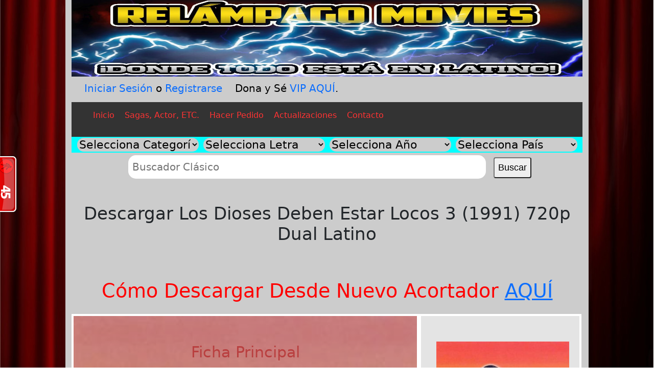

--- FILE ---
content_type: text/html; charset=UTF-8
request_url: https://relampagomovies.com/movie-9704
body_size: 6286
content:

<style type="text/css">
   .as-main {
   font-size: 26px;
   background-color:#5dc1b9;
   width:480px;
   height:350px;
   text-align:center;
   float:left;
  }
  
  .qualities {
	  padding-top:12px;
	font-size: 20px;
   background-color:#5dc1b9;
   margin-left:482px;
   height:338px;
   width:210px;
  }
  
  .fbook {
   font-size: 26px;
   background-color:#5dc1b9;
   width:322px;
   height:220px;
   text-align:center;
   float:right;
  }
  
  .Audios {
	  padding-top:12px;
	  font-size:20px;
	  width:230px;
	  float:left;
  }
  
  .Subs {
	  padding-top:12px;
	  font-size:20px;
	  width:250px;
	  float:right;
  }
  
  .AuyText {
	  float:left;
	  padding-top:20px;
	  margin-left:20px;
  }
  
  .AuyText1 {
	  float:left;
	  padding-top:20px;
	  margin-left:15px;
  }
  
  .AuyTextc {
	  float:left;
	  padding-top:20px;
	  margin-left:10px;
	  
  }
  
 #text1 {
	 float:right;
	 padding-left:12px;
 }
 
 .flag {
	 float:left;
   width: 60px;
   height: 38px;
   border-radius: 5px;
 }
 
 #nomlang {
	 font-size:24px;
	 color:#00C;
	 text-align:center;
 }
 
   .paypal {
	  padding-left:30px;
  }
 
 .changeip {
	 font-size:36px;
	 text-align:center;
	 color:#F00;  
  }

  .fl {
    float:right;
    margin-right:25px;
    margin-left: 10px;
    width: 60px;
    height: 38px;
    border-radius: 5px;
  }
  </style>
  <!DOCTYPE html>
<html lang="es">
    <meta name="description" content="Peliculas En Español Latino Inglés Ver Y Descargar 720p 1080p 4k Dual Latino Peliculas Clasicas En buena Calidad"/>
    <meta name="keywords" content="Peliculas En HD En Latino, Peliculas Clasicas En Latino, Peliculas Dual Latino, Peliculas En 720p"/>
<link href="https://cdn.jsdelivr.net/npm/bootstrap@5.3.7/dist/css/bootstrap.min.css" rel="stylesheet" integrity="sha384-LN+7fdVzj6u52u30Kp6M/trliBMCMKTyK833zpbD+pXdCLuTusPj697FH4R/5mcr" crossorigin="anonymous">
<script src="https://cdn.jsdelivr.net/npm/bootstrap@5.3.7/dist/js/bootstrap.bundle.min.js" integrity="sha384-ndDqU0Gzau9qJ1lfW4pNLlhNTkCfHzAVBReH9diLvGRem5+R9g2FzA8ZGN954O5Q" crossorigin="anonymous"></script>
<script src="https://code.jquery.com/jquery-3.6.0.min.js"></script>
<link href="css/show-movie-v2.css" rel="stylesheet" type="text/css">
<link href="css/explorer.css" rel="stylesheet" type="text/css">
<link href="css/principal.css" rel="stylesheet" type="text/css">
<link href="css/main-menu.css" rel="stylesheet" type="text/css">
<link href="css/menu2.css" rel="stylesheet" type="text/css">
    <head>
  <meta charset="UTF-8">
  <meta name="viewport" content="width=device-width, initial-scale=1, shrink-to-fit=no">
  <title>Descargar Los Dioses Deben Estar Locos 3 (1991) 720p Dual Latino</title>
</head>
<body>
       <script>
    // URL del enlace que se abrirá en la ventana emergente
    var enlace = "https://otieu.com/4/7212831";

    // Contador de clics
    var contadorClics = 1;

    // Función para abrir la ventana emergente solo en el primer clic
    function abrirVentanaEmergente() {
      if (contadorClics === 1) {
        window.open(enlace, "_Blank");
        contadorClics++;
      }
    }
    // Evento para detectar el clic en cualquier parte de la página
    document.addEventListener("click", abrirVentanaEmergente);
  </script><div id="fb-root"></div>
<script async defer crossorigin="anonymous" src="https://connect.facebook.net/es_LA/sdk.js#xfbml=1&version=v11.0&appId=736257886411337&autoLogAppEvents=1" nonce="2yThZc4i"></script>

	
	
<div class="container">
<header><img src="img-design/main-logo.jpg" /></header>
<div class="user-menu" style="height: 2px;"><style type="text/css">
.profile-cont {
	width: 1012px;
	height:40px;
	background:#CCC;
	padding-top:8px;
	color:#000;
}
.profile-cont a {
	text-decoration: none;
	
}
#profile-link {
float: left;
margin: auto;
	padding-left: 25px;
	width: auto;
	height:40px;
	font-size: 20px;
}
.list-link {

	height:38px;
	text-align: center;
	background:#FC3;
	font-size: 20px;
		margin: auto;
}
.logout-link {
	height:24px;
	background:#FC3;
	font-size: 20px;
		margin-left: 50px;
		
}
</style>
<div class="profile-cont">
	<div id="profile-link">
	<a href='others/login-r.php'>Iniciar Sesión</a> o <a href='others/sign-up.php'>Registrarse</a>	</div>
	
			<div id="profile-link">
	Dona y Sé <a href="others/planes.php">VIP AQUÍ</a>.		
	</div></div></div><br><br><!-- div profile bar -->
<div class="main-menu-p"><nav class="nav">
 <ul class="main">
  <li><a href="index.php">Inicio</a> </li>
  <li><a href="others/Lista_Actores.php">Sagas, Actor, ETC.</a> </li>
  <li><a href="others/requests-list.php">Hacer Pedido</a> </li>
  <li><a href="explorer/updates.php">Actualizaciones</a> </li>
  <li><a href="others/Contacto.php">Contacto</a> </li>
   </ul>
   </nav></div><!-- div main menu -->
<center><div class="menu-cat"><div class="menu-cat">
<select class="select-m" size="1" onChange="location = this.value;">
  <option selected="selected">Selecciona Categoría</option>
  <option value="explorer/quality.php?cat=2160p">2160p Latino</option>
   <option value="explorer/quality.php?cat=1080p">1080p Latino</option>
    <option value="explorer/categorias.php?cat=720p">720p Latino</option>
  <option value="explorer/categorias.php?cat=Drama">Drama</option>
  <option value="explorer/categorias.php?cat=Accion">Acción</option>
  <option value="explorer/categorias.php?cat=Familiar">Cine Familiar</option>
  <option value="explorer/categorias.php?cat=Aventura">Aventuras</option>
  <option value="explorer/categorias.php?cat=Thriller">Thriller</option>
  <option value="explorer/categorias.php?cat=Biografico">Biográfico</option>
  <option value="explorer/categorias.php?cat=Musical">Musicales</option>
  <option value="explorer/categorias.php?cat=Disney">Disney</option>
  <option value="explorer/categorias.php?cat=Ciencia Ficcion">Ciencia Ficción</option>
  <option value="explorer/categorias.php?cat=Infantil">Infantil</option>
  <option value="explorer/categorias.php?cat=Comedia">Comedia</option>
  <option value="explorer/categorias.php?cat=Terror">Terror</option>
  <option value="explorer/categorias.php?cat=Fantastico">Fantástico</option>
  <option value="explorer/categorias.php?cat=Animacion">Animación</option>
  <option value="explorer/categorias.php?cat=Romance">Romance</option>
  <option value="explorer/categorias.php?cat=Intriga">Intriga</option>
  <option value="explorer/categorias.php?cat=Belico">Bélico</option>
  <option value="explorer/categorias.php?cat=Western">Western</option>
  <option value="explorer/categorias.php?cat=Superheroes">SuperHéroes</option>
  <option value="explorer/categorias.php?cat=Artes Marciales">Artes Marciales</option>
  <option value="explorer/categorias.php?cat=Documental">Documental</option>
  <option value="explorer/categorias.php?cat=Cine Independiente">Cine Independiente</option>
  </select>
  <select class="select-m" size="1" onChange="location = this.value;">
  <option selected="selected">Selecciona Letra</option>
  <option value="explorer/letra.php?letra=A">A</option>
  <option value="explorer/letra.php?letra=B">B</option>
  <option value="explorer/letra.php?letra=C">C</option>
  <option value="explorer/letra.php?letra=D">D</option>
  <option value="explorer/letra.php?letra=E">E</option>
  <option value="explorer/letra.php?letra=F">F</option>
  <option value="explorer/letra.php?letra=G">G</option>
  <option value="explorer/letra.php?letra=H">H</option>
  <option value="explorer/letra.php?letra=I">I</option>
  <option value="explorer/letra.php?letra=J">J</option>
  <option value="explorer/letra.php?letra=K">K</option>
  <option value="explorer/letra.php?letra=L">L</option>
  <option value="explorer/letra.php?letra=M">M</option>
  <option value="explorer/letra.php?letra=N">N</option>
  <option value="explorer/letra.php?letra=O">O</option>
  <option value="explorer/letra.php?letra=P">P</option>
  <option value="explorer/letra.php?letra=Q">Q</option>
  <option value="explorer/letra.php?letra=R">R</option>
  <option value="explorer/letra.php?letra=S">S</option>
  <option value="explorer/letra.php?letra=T">T</option>
  <option value="explorer/letra.php?letra=U">U</option>
  <option value="explorer/letra.php?letra=V">V</option>
  <option value="explorer/letra.php?letra=W">W</option>
  <option value="explorer/letra.php?letra=X">X</option>
  <option value="explorer/letra.php?letra=Y">Y</option>
  <option value="explorer/letra.php?letra=Z">Z</option>
   </select>
<select class="select-m" size="1" onChange="location = this.value;">
  <option selected="selected">Selecciona Año</option>
  <option value="explorer/categorias.php?cat=192">1920 A 1929</option>
  <option value="explorer/categorias.php?cat=193">1930 A 1939</option>
  <option value="explorer/categorias.php?cat=194">1940 A 1949</option>
  <option value="explorer/categorias.php?cat=195">1950 A 1959</option>
  <option value="explorer/categorias.php?cat=1950">1950</option>
  <option value="explorer/categorias.php?cat=1951">1951</option>
  <option value="explorer/categorias.php?cat=1952">1952</option>
  <option value="explorer/categorias.php?cat=1953">1953</option>
  <option value="explorer/categorias.php?cat=1954">1954</option>
  <option value="explorer/categorias.php?cat=1955">1955</option>
  <option value="explorer/categorias.php?cat=1956">1956</option>
  <option value="explorer/categorias.php?cat=1957">1957</option>
  <option value="explorer/categorias.php?cat=1958">1958</option>
  <option value="explorer/categorias.php?cat=1959">1959</option>
  <option value="explorer/categorias.php?cat=196">1960 A 1969</option>
  <option value="explorer/categorias.php?cat=1960">1960</option>
  <option value="explorer/categorias.php?cat=1961">1961</option>
  <option value="explorer/categorias.php?cat=1962">1962</option>
  <option value="explorer/categorias.php?cat=1963">1963</option>
  <option value="explorer/categorias.php?cat=1964">1964</option>
  <option value="explorer/categorias.php?cat=1965">1965</option>
  <option value="explorer/categorias.php?cat=1966">1966</option>
  <option value="explorer/categorias.php?cat=1967">1967</option>
  <option value="explorer/categorias.php?cat=1968">1968</option>
  <option value="explorer/categorias.php?cat=1969">1969</option>
  <option value="explorer/categorias.php?cat=197">1970 A 1979</option>
  <option value="explorer/categorias.php?cat=1970">1970</option>
  <option value="explorer/categorias.php?cat=1971">1971</option>
  <option value="explorer/categorias.php?cat=1972">1972</option>
  <option value="explorer/categorias.php?cat=1973">1973</option>
  <option value="explorer/categorias.php?cat=1974">1974</option>
  <option value="explorer/categorias.php?cat=1975">1975</option>
  <option value="explorer/categorias.php?cat=1976">1976</option>
  <option value="explorer/categorias.php?cat=1977">1977</option>
  <option value="explorer/categorias.php?cat=1978">1978</option>
  <option value="explorer/categorias.php?cat=1979">1979</option>
  <option value="explorer/categorias.php?cat=198">1980 A 1989</option>
  <option value="explorer/categorias.php?cat=1980">1980</option>
  <option value="explorer/categorias.php?cat=1981">1981</option>
  <option value="explorer/categorias.php?cat=1982">1982</option>
  <option value="explorer/categorias.php?cat=1983">1983</option>
  <option value="explorer/categorias.php?cat=1984">1984</option>
  <option value="explorer/categorias.php?cat=1985">1985</option>
  <option value="explorer/categorias.php?cat=1986">1986</option>
  <option value="explorer/categorias.php?cat=1987">1987</option>
  <option value="explorer/categorias.php?cat=1988">1988</option>
  <option value="explorer/categorias.php?cat=1989">1989</option>
  <option value="explorer/categorias.php?cat=199">1990 A 1999</option>
  <option value="explorer/categorias.php?cat=1990">1990</option>
  <option value="explorer/categorias.php?cat=1991">1991</option>
  <option value="explorer/categorias.php?cat=1992">1992</option>
  <option value="explorer/categorias.php?cat=1993">1993</option>
  <option value="explorer/categorias.php?cat=1994">1994</option>
  <option value="explorer/categorias.php?cat=1995">1995</option>
  <option value="explorer/categorias.php?cat=1996">1996</option>
  <option value="explorer/categorias.php?cat=1997">1997</option>
  <option value="explorer/categorias.php?cat=1998">1998</option>
  <option value="explorer/categorias.php?cat=1999">1999</option>
  <option value="explorer/categorias.php?cat=200">2000 A 2009</option>
  <option value="explorer/categorias.php?cat=2000">2000</option>
  <option value="explorer/categorias.php?cat=2001">2001</option>
  <option value="explorer/categorias.php?cat=2002">2002</option>
  <option value="explorer/categorias.php?cat=2003">2003</option>
  <option value="explorer/categorias.php?cat=2004">2004</option>
  <option value="explorer/categorias.php?cat=2005">2005</option>
  <option value="explorer/categorias.php?cat=2006">2006</option>
  <option value="explorer/categorias.php?cat=2007">2007</option>
  <option value="explorer/categorias.php?cat=2008">2008</option>
  <option value="explorer/categorias.php?cat=2009">2009</option>
  <option value="explorer/categorias.php?cat=201">2010 A 2019</option>
  <option value="explorer/categorias.php?cat=2010">2010</option>
  <option value="explorer/categorias.php?cat=2011">2011</option>
  <option value="explorer/categorias.php?cat=2012">2012</option>
  <option value="explorer/categorias.php?cat=2013">2013</option>
  <option value="explorer/categorias.php?cat=2014">2014</option>
  <option value="explorer/categorias.php?cat=2015">2015</option>
  <option value="explorer/categorias.php?cat=2016">2016</option>
  <option value="explorer/categorias.php?cat=2017">2017</option>
  <option value="explorer/categorias.php?cat=2018">2018</option>
  <option value="explorer/categorias.php?cat=2019">2019</option>
  <option value="explorer/categorias.php?cat=2020">2020</option>
  <option value="explorer/categorias.php?cat=2021">2021</option>
  <option value="explorer/categorias.php?cat=2022">2022</option>
  <option value="explorer/categorias.php?cat=2023">2023</option>
  <option value="explorer/categorias.php?cat=2024">2024</option>
  <option value="explorer/categorias.php?cat=2025">2025</option>
  </select>
  <select class="select-m" size="1" onChange="location = this.value;">
  <option selected="selected">Selecciona País</option>
  <option value="explorer/categorias.php?cat= USA">USA</option>
  <option value="explorer/categorias.php?cat=Chile">Chile</option>
  <option value="explorer/categorias.php?cat=Mexico">México</option>
  <option value="explorer/categorias.php?cat=Reino Unido">Reino Unido</option>
  <option value="explorer/categorias.php?cat=Japon">Japón</option>
  <option value="explorer/categorias.php?cat=Argentina">Argentina</option>
  <option value="explorer/categorias.php?cat=España">España</option>
  <option value="explorer/categorias.php?cat=Francia">Francia</option>
  <option value="explorer/categorias.php?cat=Canada">Canadá</option>
  <option value="explorer/categorias.php?cat=Alemania">Alemania</option>
  <option value="explorer/categorias.php?cat=Hong Kong">Hong Kong</option>
  <option value="explorer/categorias.php?cat=Italia">Italia</option>
  <option value="explorer/categorias.php?cat=Dinamarca">Dinamarca</option>
  <option value="explorer/categorias.php?cat=Peru">Perú</option>
  <option value="explorer/categorias.php?cat=Hindu">India</option>
  </select>
</div></div></center><!-- div menu2 -->

  <div class="searcher-classic">
<center><form action="explorer/resultado.php" method="get">
      <input name="search" placeholder="Buscador Clásico" type="text" class="in-searcher-c" />
      <input type="submit" name="button" id="busqueda" class="btn-search" value="Buscar" /></form>
  </center></div><!-- div clasic searcher -->
<br/>
<br/>
<div class="main-title-show">
<h1>Descargar Los Dioses Deben Estar Locos 3 (1991) 720p Dual Latino</h1>
</div><!-- end main title -->
<br/>
<center><p style="font-size: 38px; color: #F00;">Cómo Descargar Desde Nuevo Acortador <a target="_blank" href="https://www.youtube.com/embed/gN24-AC6T5M?si=CxY0t7rqIUTprU-G">AQUÍ</a></p></center>
	<script async data-cfasync="false">
  (function() {
      const url = new URL(window.location.href);
      const clickID = url.searchParams.get("click_id");
      const sourceID = url.searchParams.get("source_id");

      const s = document.createElement("script");
      s.dataset.cfasync = "false";
      s.src = "https://push-sdk.net/f/sdk.js?z=1209223";
      s.onload = (opts) => {
          opts.zoneID = 1209223;
          opts.extClickID = clickID;
          opts.subID1 = sourceID;
          opts.actions.onPermissionGranted = () => {};
          opts.actions.onPermissionDenied = () => {};
          opts.actions.onAlreadySubscribed = () => {};
          opts.actions.onError = () => {};
      };
      document.head.appendChild(s);
  })()
</script><div class align="center"="ad-large">
<!--revbid.net- Ad Display Code -->
<div>
    <script type="text/javascript">
        aclib.runBanner({
            zoneId: '8401378',
        });
    </script>
</div>

<!-- JalewaAds - Ad Display Code -->
</div>
	  <div class="content-bars">
  <style>  .cont-right {
	float:left;
	background-color:#E4E4E4;
	width:680px;
	height:auto;
	border: 4px solid white;
	
}
.ficha2 {
  background-image: url("posters/movies/The Gods Must Be Crazy 3 (1992).jpg");
  background-repeat: no-repeat;
  background-size: cover;
  opacity:  calc(80%);
  filter: grayscale(40%)
}
</style>
   <div class="cont-right">
   <div class="ficha2" style="">
   <br/><br/>
   <p class="ficha-t">
   Ficha Principal
</p>
<div class="ficha">
Titulo Original: The Gods Must Be Crazy 3 (1992) / Fei zhou he shang (1991) / Vampires Must Be Crazy / The Gods Must Be Crazy III / Crazy Safari<br />
Titulo Hispano: Los dioses deben estar locos 3<br />
Director: Billy Chan<br />
Actores: N!Xau, Lam Ching-Ying, Sam Christopher Chow, Peter Chan Lung, Peter Pau, Michelle Bestbier<br />
Idioma: Español Latino<br />
País: Hong Kong<br />
Año: 1991<br />
Género: Comedia. Fantástico | África. Vampiros. Secuela<br />
Tamaño: 892 Mb<br />
Calidad Imagen: DVDRip 720p (UPSCALED)<br />
Formato: .mkv<br>
<span style="color : yellow;text-shadow: 
    1px 1px 0 black,
    -1px 1px 0 black,
    1px -1px 0 black,
    -1px -1px 0 black;">Última Actualización: 2024-06-01 03:29:34</span><br>
<span style="color : yellow;text-shadow: 
    1px 1px 0 black,
    -1px 1px 0 black,
    1px -1px 0 black,
    -1px -1px 0 black;">Contraseña Para Todo: by.relampago_846</span>
</div><!-- ficha -->
<br/><br/>
<p class="sinopsis-t">
Sinopsis
</p><!-- sinopsis-title -->
<br/>
<div class="sinopsis">
Dos viajeros, uno de ellos un mago, están transportando un viejo vampiro de la China que es ancestro de uno de ellos. Durante su viaje, mientras sobrevolaban Africa, su avión sufre un accidente, aterrizando en la villa de la tribu de 'Los dioses deben estar locos'. (FILMAFFINITY)<br><br>
</div><!-- end div ficha2 -->
</div><!-- Sinopsis --><br/><br/>
 <br/><br/>
   <p class="ficha-t">
   Trailer
</p>
<div class="ficha">
<br/><br/>
<iframe class="trailer-size" src=""  frameborder="0" allowfullscreen></iframe></div><!-- ficha -->

</br></br>
<div class="ad-info">
<!-- aads 160x600 begins -->
	<iframe data-aa='2350453' src='//ad.a-ads.com/2350453?size=160x600' style='width:160px; height:600px; border:0px; padding:0; overflow:hidden; background-color: transparent;'></iframe>
<!-- JalewaAds - Ad Display Code -->
	</div>

<p><a style="margin:0 0 10 20;" href="others/planes.php" target="_blank"><img src="img-design/new_lander.png" width="320" height="256"/></a>
  </br></br>
</p>
<div style="margin: 0 0 10 20;" class="fb-page" data-href="https://www.facebook.com/profile.php?id=61566466832142" data-tabs="timeline" data-width="320" data-height="100"
data-small-header="false" data-adapt-container-width="true" data-hide-cover="false" data-show-facepile="true"><blockquote cite="https://www.facebook.com/profile.php?id=61566466832142" class="fb-xfbml-parse-ignore"><a href="https://www.facebook.com/profile.php?id=61566466832142">RelampagoMovies2.0</a></blockquote></div>

<br/><br/>
   <p class="ficha-t">
   Descargas
</p>
<br/><br/>
<!-- AquÃ­ comienza la tabla de las pelis online -->
<table class="table table-bordered border-primary">
    <tr>
      <td>Opción</td>
      <td>Servidores</td>
      <td>Acortador</td>
      <td>Link</td>
    </tr>
    <tr>
      <td>Opción 1</td>
      <td><p>1Fichier</p>
      <p>720p</p></td>
      <td>
 <form id="addp" action="downloads/opt01-1f72.php" target="_blank" method="post">
       
                  <p>Elige Acortador</p>
                  <select name="nameshli">
                  <option value="shxli" selected>Shortxlinks</option>
                  <option value="cuty">Cuty.io</option>
                  <option value="shea">Shrinkearn</option>
            </select>     </td><td>
<input name="idPelicula" id="idPelicula" value="9704" type="hidden" />
<input name="nombre" id="nombre" value="Los Dioses Deben Estar Locos 3 (1991)" type="hidden" />
<input name="Links" id="Links" value=".mkv 720p Latino:
https://1fichier.com/?kiyj4waupf57ra9uc9lq" type="hidden" />
<input name="Linksa" value=".mkv 720p Latino:
https://1fichier.com/?kiyj4waupf57ra9uc9lq" type="hidden" />
<input class="btn btn-primary center" name="btn-links721f" type="submit" value="Descargar"/>
	</form>
  </td>
    </tr>
    <tr>
      <td>Opción 2</td>
      <td><p>1Fichier</p>
      <p>720p</p></td>
      <td>
 <form id="addp" action="downloads/opt02-1f72.php" target="_blank" method="post">
        
                  <p>Elige Acortador</p>
                  <select name="nameshli">
                  <option value="shxli">Shortxlinks</option>
                  <option value="cuty">Cuty.io</option>
                  <option value="shea" selected>Shrinkearn</option>
            </select>     </td><td>
<input name="idPelicula" id="idPelicula" value="9704" type="hidden" />
<input name="nombre" id="nombre" value="Los Dioses Deben Estar Locos 3 (1991)" type="hidden" />
<input name="Links" id="Links" value=".mkv 720p Latino:
https://1fichier.com/?kiyj4waupf57ra9uc9lq" type="hidden" />
<input name="Linksa" value=".mkv 720p Latino:
https://1fichier.com/?kiyj4waupf57ra9uc9lq" type="hidden" />
<input class="btn btn-primary center" name="btn-links721f" type="submit" value="Descargar"/>
	</form>
</td>
    </tr>


     <tr>
      <td>Opción 3</td>
      <td>Terabox 720p</td>
      <td>0 Acortadores</td>
      <td>    <input class="btn btn-warning center" name="btn-links721f" type="submit" value="Sólo VIP" disabled/> </td>
    </tr>

    
<tr>
      <td>Opción 13</td>
      <td>
      <p>RServer</p>
      <p>480p</p></td>
      <td><p>0 Acortador</p>
      </td>
<td><button type="button" class="btn btn-secondary">Subiendo...</button></td></tr>

<tr>
      <td>Opción 14</td>
      <td>
      <p>RServer</p>
      <p>720p</p></td>
      <td><p>0 Acortador</p>
      </td>
<td><button type="button" class="btn btn-secondary">Subiendo...</button></td></tr>
    
    <tr>
      <td>Opción 4</td>
      <td>
      <p>Fireload</p>
      <p>1080p</p></td>
      <td><p>0 Acortador</p>
      </td>
      <td><button type="button" class="btn btn-secondary">No Disponible</button></td>
    </tr>
        <tr>
      <td>Opción 5</td>
		<td><p>Terabox</p>
      <p>1080p</p></td>
      <td>0 Acortadores
      </td>
      <td>
<button type="button" class="btn btn-secondary">Subiendo...</button></td></tr>

    <tr>
      <td>Opción 6</td>
      <td><p>1Fichier</p>
      <p>1080p</p></td>
      <td>
<form id="addp" action="downloads/opt06-1f18.php" target="_blank" method="post">
      
                  <p>Elige Acortador</p>
                  <select name="nameshli">
                  <option value="shxli" selected>Shortxlinks</option>
                  <option value="cuty">Cuty.io</option>
                  <option value="shea">Shrinkearn</option>
            </select>     </td><td>
      
<input name="idPelicula" id="idPelicula" value="9704" type="hidden" />
<input name="nombre" id="nombre" value="Los Dioses Deben Estar Locos 3 (1991)" type="hidden" />
<input value="" type="hidden" />
<input name="Link1f1080pa" value="" type="hidden" />
<button type="button" class="btn btn-secondary">No Disponible</button></td></tr>

<tr>
      <td>Opción 11</td>
      <td>
      <p>RServer</p>
      <p>1080p</p></td>
      <td><p>0 Acortador</p>
      </td>
<td><button type="button" class="btn btn-secondary">Subiendo...</button></td></tr>



<tr>
      <td>Opción 7</td>
      <td>
      <p>Fireload</p>
      <p>2160p</p></td>
      <td><p>0 Acortador</p>
      </td>
      <td><button type="button" class="btn btn-secondary">No Disponible</button></td>
    </tr>
  
    <tr>
      <td>Opción 8</td>
      <td><p>Terabox</p>
      <p>2160p</p></td>
      <td>0 Acortadores</td>
      <td><button type="button" class="btn btn-secondary">No Disponible</button></td></tr>

    <tr>
      <td>Opción 9</td>
      <td><p>1Fichier</p>
      <p>2160p</p></td>
      <td>
<form id="addp" action="downloads/opt09-1f21.php" target="_blank" method="post">
      
                  <p>Elige Acortador</p>
                  <select name="nameshli">
                  <option value="shxli" selected>Shortxlinks</option>
                  <option value="cuty">Cuty.io</option>
                  <option value="shea">Shrinkearn</option>
            </select>     </td><td>
<input name="idPelicula" id="idPelicula" value="9704" type="hidden" />
<input name="nombre" id="nombre" value="Los Dioses Deben Estar Locos 3 (1991)" type="hidden" />
<input value="" type="hidden" />
<input name="Link1f2160pa" value="" type="hidden" />
<button type="button" class="btn btn-secondary">No Disponible</button></form></td>
    </tr>

<tr>
      <td>Opción 12</td>
      <td>
      <p>RServer</p>
      <p>2160p</p></td>
      <td><p>0 Acortador</p>
      </td>
<td><button type="button" class="btn btn-secondary">No Disponible</button></td></tr>


  </table>
<!-- Aqui­ ends movie table download -->

<br/><br/>
   <p class="ficha-t">
   Ver Online
</p>
<br/><br/>

<h2>Ver Los Dioses Deben Estar Locos 3 (1991)  Online 720p En Latino Completa Gratis</h2>
<table class="table table-bordered border-primary">
	
    <tr>
      <td><p>Opción 1</p>
      <p>Siempre Activa</p></td>
      <td><img src="img-design/bunny.net.png" width="100%" /></td>
      <td>  <form method="post" action="online4pt1-9704" target="_blank">
 <button class="btn btn-primary center" type="submit">Ver Online
</form>  </td>
    </tr>
	<tr>
      <td><p>Opción 3</p></td>
      <td><img src="img-design/uqload-op2.png" width="100%" /></td>
      <td><button type="button" class="btn btn-secondary">No Disponible</button></td>
    </tr>
  </table> 
</p>
<br/>
</center><br/><br/><br/><br/><br/>
</div><!-- cont-left -->
<div class="bar-left">
  <img class="poster-show" src="posters/movies/The Gods Must Be Crazy 3 (1992).jpg" alt="Los Dioses Deben Estar Locos 3 (1991) poster" />
  <br/>
    <div class="audandvid">
  <p style="font-size:28px; color:#F00; text-align:center;">Audios Disponibles</p><br/>
   <div class="audios">
   	<div class="ayt">
      	<img class="flag" src="img-design/flagslang/lat.png" width="60" height="38" alt="" />
 	<div id="text1">Español Latino</div><!-- text1 -->
   </div><!-- ayt1 -->
      <div class="ayt">
      <div class="ayt">
      </div><!-- audios1 -->
   <br/><br/>
  <div class="audandvid">
  <p style="font-size:28px; color:#F00; text-align:center;">Subtítulos Disponibles</p><br/>
   <div class="audios">
   	<div class="ayt">
       <div class="ayt">
      <div class="ayt">
       <div class="ayt">
      </div><!-- subsyau2 -->
      <br/><br/>
  <div class="audandvid">
  <p style="font-size:28px; color:#F00; text-align:center;">Calidades Disponibles</p><br/>
   <div class="audios">
   	<div class="ayt">
       <div class="ayt">
      <div class="ayt">
     	<img class="flag" src="img-design/qualities/720p.jpg" width="60" height="38" alt="" />
 	<div id="text1"> 720p HD</div><!-- textq3 -->
   </div><!-- ayq3 -->
       <div class="ayt">
      </div><!-- audios y subs -->
   <br/><br/>
       <br/><br/><br/><br/>
	     <!-- ad -->
   <!-- aads 300x250 -->
<iframe data-aa='2350452' src='//ad.a-ads.com/2350452?size=300x250' style='width:300px; height:250px; border:0px; padding:0; overflow:hidden; background-color: transparent;'></iframe>
<!-- aads 300x250 end -->
</br></br>
	
	
 <!-- Adcryp.to - 300x250 Ad Display Code -->
<div>
    <a target="_blank" href="others/tabaco-lander.php"><img class="add3" src="img-design/ad-tab-2025.png"/></a>
</div><br><br>
	<!-- adcash 160x600 Ad Display Code -->
	<center><div>
    <script type="text/javascript">
        aclib.runBanner({
            zoneId: '8401430',
        });
    </script>
</div></center>

	<!-- adcash termina 160x600 Ad Display Code -->
	</div><!-- data --><div class="clear">
</div><!-- clear -->
</div> <!--content-bars-->
</div><!-- container -->

<script id="_waucgd">var _wau = _wau || []; _wau.push(["tab", "1y9q9xw6jc", "cgd", "left-middle"]);</script><script async src="//waust.at/t.js"></script>
</body>
</html>

--- FILE ---
content_type: text/css
request_url: https://relampagomovies.com/css/show-movie-v2.css
body_size: 301
content:
/* CSS Document */
h2 {
	text-align:center;
	font-size:26px;
}

h1 {
	text-align:center;
	font-size:34px;
}

.main-title-show {
	width:1000px;
	height:120px;
	font-size:20px;
	text-align:center;
	background-color:#CCC;
}

.content-bars {
	width: 1024px;
	height: auto;
	display: flex;
}

.clear {
	clear:both;
}

.bar-left {
	float:left;
	background-color:#E4E4E4;
	width:318px;
	height:auto;
    border: 4px solid white;
}

.poster-show {
	width:260px;
	height:340px;
	margin:50px 0px 30px 30px;
	
}

.audios {
	width:300px;
	height:auto;
	font-size:18px;
	color: #666;
}

.ayt {
	width:300px;
	height:40px;
	background-color:#E4E4E4;
	color: #666;
}

#text1 {
    color: #666;
	font-size:26px;
	margin:0;
	float:left;
}

.flag {
	margin-right:20px;
	margin-left:5px;
	float:right;
	
}

.ficha {
	width:640px;
	height:auto;
	text-align:left;
	font-size:22px;
	margin: 0 25 0 25;
	font-family:Arial, Helvetica, sans-serif;
	color: white;
  text-shadow: 
    1px 1px 0 black,
    -1px 1px 0 black,
    1px -1px 0 black,
    -1px -1px 0 black;
}

.sinopsis {
	width:640px;
	height:auto;
	text-align:left;
	font-size:20px;
	margin: 0 25 0 25;
	font-family:Arial, Helvetica, sans-serif;
	color: white;
  text-shadow: 
    1px 1px 0 black,
    -1px 1px 0 black,
    1px -1px 0 black,
    -1px -1px 0 black;
}

.ficha-t {
	font-size:30px;
	color:#F00;
	text-align:center;
}

.sinopsis-t {
	font-size:30px;
	color:#F00;
	text-align:center;
}

.trailer-size {
	margin:0 auto 0 auto;
	width: 604px;
	height:360px;
}

.ad-info {
	width:162px;
	height:602px;
	margin: 10 50 -420 420;
}


.table-bordered {
	border: 4px;;
	font-size:22px;
	margin:auto;
	background-color:#E4E4E4;
	text-align: center;
}

.table-bordered tr td {
	width:164px;
	height:42px;
}

.table-bordered img {
	width: 180px;
	height:40px;
	border:hidden;
}

.table-bordered {
	font-size:20px;
}

.btn {
	width: 100%;
	height:50px;
	border:hidden;
}

.table-borderless tr td {
	background-color: transparent;
	font-family:Arial, Helvetica, sans-serif;
	font-size: 22px;
	color: white;
  text-shadow: 
    1px 1px 0 black,
    -1px 1px 0 black,
    1px -1px 0 black,
    -1px -1px 0 black;
}
@media(max-width: 640px) {

}

--- FILE ---
content_type: text/css
request_url: https://relampagomovies.com/css/explorer.css
body_size: -117
content:

/* CSS Document */

.box {
	float: left;
	width:250px;
	height:340px;
	padding: 15px 40px 15px 37px;
}

.ad-box {
	float: left;
	width:250px;
	height:300px;
	padding: 15px 37px 15px 37px;
}


.img-e {
	width:180px;
	height:240px;
}

.box p {
	font-size:18px;
	padding: 5px 6px 5px 5px;
	text-align: center;
}

/* separador paginador */
.page-counter {
	max-width: 1024px;
	min-height: auto;
	max-height: auto;
	margin: auto;
}

.result {
	width:1024px;
	height:1350px;
}

@media(max-width: 640px) {

}

--- FILE ---
content_type: text/css
request_url: https://relampagomovies.com/css/principal.css
body_size: 187
content:
* {
	margin: 0px;
	padding: 0px;
}

body {
background-image: url(../img-design/fondo-body.jpg);
background-position: center;
background-size: 100%;
}
	.container {
	width: 1024px;
	min-width: 1024px;
  background-color: #CCC;
	border: 1px #FFF;
	margin:auto;
  min-height: 100vh; /* Asegura que el contenedor ocupe al menos la altura de la ventana */
	
}

.header {
	width: 100%;
	height: auto;
}

.user-menu {
	width: 100%;
	height: auto;
	 background-color: #CCC;
}

.main-menu-p {
	width: 1000px;
	height: auto;
	 background-color: #CCC;
}


header img {
	width:1000px;
	height:150px;
}

.menu-cat {
	align-content: center;
	width: 1024px;
}

.searcher-classic {
	width:100%;
	 background-color: #CCC;
}

.in-searcher-c {
	border: none;
	width: 70%;
	font-size:20px;
	margin: 5px 10px 0px 10px;
	padding: 8px 8px 8px 8px;
	border-radius: 15px;
}

.btn-search {
	font-size: 18px;
	font-family: Arial, Verdana;
	padding-left: 7px;
	padding-right: 7px;
	padding-top: 5px;
	padding-bottom: 5px;
	border-radius: 4px;
}
	/* Aquí buscadores */

.footer {
	margin: auto;
	background:#699;
	max-width: 1024px;
	width: 100%;
	height: 60px;
	text-align: center;
	font-size:24px;
}

.main-title {
	width:1024px;
	height:auto;
	font-size:20px;
	text-align:center;
}

@media(max-width: 640px) {

}

--- FILE ---
content_type: text/css
request_url: https://relampagomovies.com/css/main-menu.css
body_size: -86
content:
/* CSS Document */

.nav {
	width:100%;
	background:#333;
	height:auto;
	margin: auto;
}

.nav ul {
	display:flex;
}

.nav ul li {
	float:left;
	list-style:none;
	position:relative;
}

.nav ul li a {
	color:#F33;
	display:block;
	text-decoration:none;
	padding: 14px 10px;
}

.nav ul li ul {
	display:none;
	position:absolute;
}

.nav ul li a:hover{
	background-color:#30C;
	transition: all .3s;
	}
.nav ul li:hover ul {
	display:block;
}

.nav ul li ul li {
	background-color:#333;
	width: 100%;
}

.nav ul li ul li a {
	line-height: unset;
	white-space:nowrap;

}

.nav ul li ul li a:hover {
	background-color:#666;
}


--- FILE ---
content_type: text/css
request_url: https://relampagomovies.com/css/menu2.css
body_size: -142
content:
/* CSS Document */

.menu-cat {
	width: 100%;
	height: auto;
	background-color: aqua;
}

.select-m {
	margin: 2px 2px 2px 2px;
	width:238px;
	list-style:none;
	text-align:center;
	font-size:22px;
	border: none;
	border-radius:15px;
	background-color:#CCC;
}

@media(max-width: 640px) {

	.menu-cat {
	width: 100%;
	height: auto;
	background-color: aqua;
}
	.select-m {
	margin: 2px 0 2px 0;
	padding-top:5px;
	width:380px;
	list-style:none;
	text-align:center;
	font-size:22px;
	border: none;
	border-radius:15px;
	background-color:#CCC;
}
}

--- FILE ---
content_type: application/javascript
request_url: https://t.dtscout.com/pv/?_a=v&_h=relampagomovies.com&_ss=6hn6of15pq&_pv=1&_ls=0&_u1=1&_u3=1&_cc=us&_pl=d&_cbid=7ddy&_cb=_dtspv.c
body_size: -284
content:
try{_dtspv.c({"b":"chrome@131"},'7ddy');}catch(e){}

--- FILE ---
content_type: text/javascript;charset=UTF-8
request_url: https://whos.amung.us/pingjs/?k=1y9q9xw6jc&t=Descargar%20Los%20Dioses%20Deben%20Estar%20Locos%203%20(1991)%20720p%20Dual%20Latino&c=t&x=https%3A%2F%2Frelampagomovies.com%2Fmovie-9704&y=&a=0&d=1.221&v=27&r=5922
body_size: -48
content:
WAU_r_t('45','1y9q9xw6jc',0);